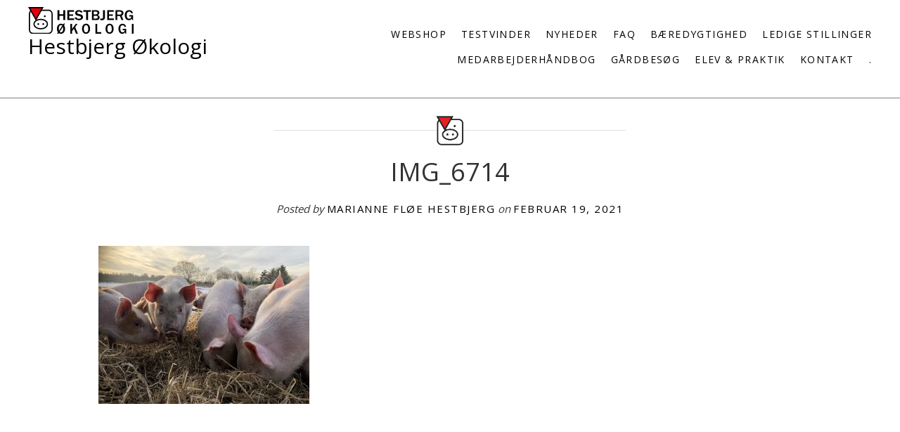

--- FILE ---
content_type: text/html; charset=UTF-8
request_url: https://hestbjerg.dk/fryser-grisene-om-vinteren/img_6714/
body_size: 4707
content:
<!DOCTYPE html><html lang="da-DK" id="html"><head><meta charset="UTF-8"><meta name="viewport" content="width=device-width, initial-scale=1"><link rel="profile" href="http://gmpg.org/xfn/11"><link rel="pingback" href="https://hestbjerg.dk/xmlrpc.php"><meta name='robots' content='index, follow, max-image-preview:large, max-snippet:-1, max-video-preview:-1' /><link media="all" href="https://hestbjerg.dk/wp-content/cache/autoptimize/css/autoptimize_92ea838c20974c28e583300a6c6d5e81.css" rel="stylesheet"><title>IMG_6714 - Hestbjerg Økologi</title><link rel="canonical" href="https://hestbjerg.dk/fryser-grisene-om-vinteren/img_6714/" /><meta property="og:locale" content="da_DK" /><meta property="og:type" content="article" /><meta property="og:title" content="IMG_6714 - Hestbjerg Økologi" /><meta property="og:url" content="https://hestbjerg.dk/fryser-grisene-om-vinteren/img_6714/" /><meta property="og:site_name" content="Hestbjerg Økologi" /><meta property="article:publisher" content="https://www.facebook.com/hestbjerg.dk" /><meta property="og:image" content="https://hestbjerg.dk/fryser-grisene-om-vinteren/img_6714" /><meta property="og:image:width" content="1920" /><meta property="og:image:height" content="1440" /><meta property="og:image:type" content="image/jpeg" /><meta name="twitter:card" content="summary_large_image" /> <script type="application/ld+json" class="yoast-schema-graph">{"@context":"https://schema.org","@graph":[{"@type":"WebPage","@id":"https://hestbjerg.dk/fryser-grisene-om-vinteren/img_6714/","url":"https://hestbjerg.dk/fryser-grisene-om-vinteren/img_6714/","name":"IMG_6714 - Hestbjerg Økologi","isPartOf":{"@id":"https://hestbjerg.dk/#website"},"primaryImageOfPage":{"@id":"https://hestbjerg.dk/fryser-grisene-om-vinteren/img_6714/#primaryimage"},"image":{"@id":"https://hestbjerg.dk/fryser-grisene-om-vinteren/img_6714/#primaryimage"},"thumbnailUrl":"https://hestbjerg.dk/wp-content/uploads/IMG_6714.jpg","datePublished":"2021-02-19T18:06:07+00:00","breadcrumb":{"@id":"https://hestbjerg.dk/fryser-grisene-om-vinteren/img_6714/#breadcrumb"},"inLanguage":"da-DK","potentialAction":[{"@type":"ReadAction","target":["https://hestbjerg.dk/fryser-grisene-om-vinteren/img_6714/"]}]},{"@type":"ImageObject","inLanguage":"da-DK","@id":"https://hestbjerg.dk/fryser-grisene-om-vinteren/img_6714/#primaryimage","url":"https://hestbjerg.dk/wp-content/uploads/IMG_6714.jpg","contentUrl":"https://hestbjerg.dk/wp-content/uploads/IMG_6714.jpg","width":1920,"height":1440},{"@type":"BreadcrumbList","@id":"https://hestbjerg.dk/fryser-grisene-om-vinteren/img_6714/#breadcrumb","itemListElement":[{"@type":"ListItem","position":1,"name":"Hjem","item":"https://hestbjerg.dk/"},{"@type":"ListItem","position":2,"name":"Et ofte stillet spørgsmål: Fryser grisene om vinteren?","item":"https://hestbjerg.dk/fryser-grisene-om-vinteren/"},{"@type":"ListItem","position":3,"name":"IMG_6714"}]},{"@type":"WebSite","@id":"https://hestbjerg.dk/#website","url":"https://hestbjerg.dk/","name":"Hestbjerg Økologi","description":"Økologiske poppelgrise","publisher":{"@id":"https://hestbjerg.dk/#organization"},"potentialAction":[{"@type":"SearchAction","target":{"@type":"EntryPoint","urlTemplate":"https://hestbjerg.dk/?s={search_term_string}"},"query-input":{"@type":"PropertyValueSpecification","valueRequired":true,"valueName":"search_term_string"}}],"inLanguage":"da-DK"},{"@type":"Organization","@id":"https://hestbjerg.dk/#organization","name":"Hestbjerg Økologi","url":"https://hestbjerg.dk/","logo":{"@type":"ImageObject","inLanguage":"da-DK","@id":"https://hestbjerg.dk/#/schema/logo/image/","url":"https://hestbjerg.dk/wp-content/uploads/2016/08/hestbjerg-e1472553997216.png","contentUrl":"https://hestbjerg.dk/wp-content/uploads/2016/08/hestbjerg-e1472553997216.png","width":100,"height":25,"caption":"Hestbjerg Økologi"},"image":{"@id":"https://hestbjerg.dk/#/schema/logo/image/"},"sameAs":["https://www.facebook.com/hestbjerg.dk","https://www.youtube.com/channel/UCR0XCQ-_-pQT8arzVM0ArZg"]}]}</script> <link rel='dns-prefetch' href='//platform-api.sharethis.com' /><link rel='dns-prefetch' href='//cdnjs.cloudflare.com' /><link rel='dns-prefetch' href='//fonts.googleapis.com' /><link rel="alternate" type="application/rss+xml" title="Hestbjerg Økologi &raquo; Feed" href="https://hestbjerg.dk/feed/" /><link rel="alternate" type="application/rss+xml" title="Hestbjerg Økologi &raquo;-kommentar-feed" href="https://hestbjerg.dk/comments/feed/" /><link rel="preload" href="https://cdnjs.cloudflare.com/ajax/libs/foundicons/3.0.0/foundation-icons.woff" as="font" type="font/woff2" crossorigin="anonymous"><link rel='stylesheet' id='dashicons-css' href='https://hestbjerg.dk/wp-includes/css/dashicons.min.css?ver=0a43d6e42f8d327d4c6e2575c734cfdf' type='text/css' media='all' /><link rel='stylesheet' id='dyad-fonts-css' href='https://fonts.googleapis.com/css?family=Lato%3A400%2C400italic%2C700%2C700italic%7CNoto+Serif%3A400%2C400italic%2C700%2C700italic&#038;subset=latin%2Clatin-ext' type='text/css' media='all' /> <script type="text/javascript" src="https://hestbjerg.dk/wp-includes/js/tinymce/tinymce.min.js?ver=49110-20250317" id="wp-tinymce-root-js"></script> <script type="text/javascript" src="https://hestbjerg.dk/wp-includes/js/tinymce/plugins/compat3x/plugin.min.js?ver=49110-20250317" id="wp-tinymce-js"></script> <script type="text/javascript" src="https://hestbjerg.dk/wp-includes/js/jquery/jquery.min.js?ver=3.7.1" id="jquery-core-js"></script> <script type="text/javascript" src="//platform-api.sharethis.com/js/sharethis.js#source=googleanalytics-wordpress#product=ga&amp;property=5d5e89287842cd0012bd8cd8" id="googleanalytics-platform-sharethis-js"></script> <script type="text/javascript" id="pys-js-extra">var pysOptions = {"staticEvents":{"facebook":{"init_event":[{"delay":0,"type":"static","ajaxFire":false,"name":"PageView","pixelIds":["167362851971718"],"eventID":"c31e6a4b-dc20-45cd-a361-c60d9ab1a94f","params":{"page_title":"IMG_6714","post_type":"attachment","post_id":2713,"plugin":"PixelYourSite","user_role":"guest","event_url":"hestbjerg.dk\/fryser-grisene-om-vinteren\/img_6714\/"},"e_id":"init_event","ids":[],"hasTimeWindow":false,"timeWindow":0,"woo_order":"","edd_order":""}]}},"dynamicEvents":{"automatic_event_form":{"facebook":{"delay":0,"type":"dyn","name":"Form","pixelIds":["167362851971718"],"eventID":"1f7b0de3-a8d8-49e7-8567-79cd5cbcadf4","params":{"page_title":"IMG_6714","post_type":"attachment","post_id":2713,"plugin":"PixelYourSite","user_role":"guest","event_url":"hestbjerg.dk\/fryser-grisene-om-vinteren\/img_6714\/"},"e_id":"automatic_event_form","ids":[],"hasTimeWindow":false,"timeWindow":0,"woo_order":"","edd_order":""}},"automatic_event_download":{"facebook":{"delay":0,"type":"dyn","name":"Download","extensions":["","doc","exe","js","pdf","ppt","tgz","zip","xls"],"pixelIds":["167362851971718"],"eventID":"44490bf4-d1a6-430f-b00b-43ee9dfbbb8d","params":{"page_title":"IMG_6714","post_type":"attachment","post_id":2713,"plugin":"PixelYourSite","user_role":"guest","event_url":"hestbjerg.dk\/fryser-grisene-om-vinteren\/img_6714\/"},"e_id":"automatic_event_download","ids":[],"hasTimeWindow":false,"timeWindow":0,"woo_order":"","edd_order":""}},"automatic_event_comment":{"facebook":{"delay":0,"type":"dyn","name":"Comment","pixelIds":["167362851971718"],"eventID":"ca74513d-5696-4714-a545-9c2dd692d1da","params":{"page_title":"IMG_6714","post_type":"attachment","post_id":2713,"plugin":"PixelYourSite","user_role":"guest","event_url":"hestbjerg.dk\/fryser-grisene-om-vinteren\/img_6714\/"},"e_id":"automatic_event_comment","ids":[],"hasTimeWindow":false,"timeWindow":0,"woo_order":"","edd_order":""}}},"triggerEvents":[],"triggerEventTypes":[],"facebook":{"pixelIds":["167362851971718"],"advancedMatching":[],"advancedMatchingEnabled":false,"removeMetadata":false,"wooVariableAsSimple":false,"serverApiEnabled":true,"wooCRSendFromServer":false,"send_external_id":null,"enabled_medical":false,"do_not_track_medical_param":["event_url","post_title","page_title","landing_page","content_name","categories","category_name","tags"],"meta_ldu":false},"debug":"","siteUrl":"https:\/\/hestbjerg.dk","ajaxUrl":"https:\/\/hestbjerg.dk\/wp-admin\/admin-ajax.php","ajax_event":"b059b71eb4","enable_remove_download_url_param":"1","cookie_duration":"7","last_visit_duration":"60","enable_success_send_form":"","ajaxForServerEvent":"1","ajaxForServerStaticEvent":"1","useSendBeacon":"1","send_external_id":"1","external_id_expire":"180","track_cookie_for_subdomains":"1","google_consent_mode":"1","gdpr":{"ajax_enabled":false,"all_disabled_by_api":false,"facebook_disabled_by_api":false,"analytics_disabled_by_api":false,"google_ads_disabled_by_api":false,"pinterest_disabled_by_api":false,"bing_disabled_by_api":false,"reddit_disabled_by_api":false,"externalID_disabled_by_api":false,"facebook_prior_consent_enabled":true,"analytics_prior_consent_enabled":true,"google_ads_prior_consent_enabled":null,"pinterest_prior_consent_enabled":true,"bing_prior_consent_enabled":true,"cookiebot_integration_enabled":false,"cookiebot_facebook_consent_category":"marketing","cookiebot_analytics_consent_category":"statistics","cookiebot_tiktok_consent_category":"marketing","cookiebot_google_ads_consent_category":"marketing","cookiebot_pinterest_consent_category":"marketing","cookiebot_bing_consent_category":"marketing","consent_magic_integration_enabled":false,"real_cookie_banner_integration_enabled":false,"cookie_notice_integration_enabled":false,"cookie_law_info_integration_enabled":false,"analytics_storage":{"enabled":true,"value":"granted","filter":false},"ad_storage":{"enabled":true,"value":"granted","filter":false},"ad_user_data":{"enabled":true,"value":"granted","filter":false},"ad_personalization":{"enabled":true,"value":"granted","filter":false}},"cookie":{"disabled_all_cookie":false,"disabled_start_session_cookie":false,"disabled_advanced_form_data_cookie":false,"disabled_landing_page_cookie":false,"disabled_first_visit_cookie":false,"disabled_trafficsource_cookie":false,"disabled_utmTerms_cookie":false,"disabled_utmId_cookie":false},"tracking_analytics":{"TrafficSource":"direct","TrafficLanding":"undefined","TrafficUtms":[],"TrafficUtmsId":[]},"GATags":{"ga_datalayer_type":"default","ga_datalayer_name":"dataLayerPYS"},"woo":{"enabled":false},"edd":{"enabled":false},"cache_bypass":"1769054097"};</script> <script type="text/javascript" src="//cdnjs.cloudflare.com/ajax/libs/jquery-easing/1.4.1/jquery.easing.min.js?ver=0a43d6e42f8d327d4c6e2575c734cfdf" id="jquery-easing-js"></script> <link rel="https://api.w.org/" href="https://hestbjerg.dk/wp-json/" /><link rel="alternate" title="JSON" type="application/json" href="https://hestbjerg.dk/wp-json/wp/v2/media/2713" /><link rel="EditURI" type="application/rsd+xml" title="RSD" href="https://hestbjerg.dk/xmlrpc.php?rsd" /><link rel='shortlink' href='https://hestbjerg.dk/?p=2713' /><link rel="alternate" title="oEmbed (JSON)" type="application/json+oembed" href="https://hestbjerg.dk/wp-json/oembed/1.0/embed?url=https%3A%2F%2Fhestbjerg.dk%2Ffryser-grisene-om-vinteren%2Fimg_6714%2F" /><link rel="alternate" title="oEmbed (XML)" type="text/xml+oembed" href="https://hestbjerg.dk/wp-json/oembed/1.0/embed?url=https%3A%2F%2Fhestbjerg.dk%2Ffryser-grisene-om-vinteren%2Fimg_6714%2F&#038;format=xml" /><meta name="facebook-domain-verification" content="68qbl4sbdetututmot8qiekt73c9gq" />  <script async src="https://www.googletagmanager.com/gtag/js?id=G-PLKGZCMCNX"></script> <script>(function() {
	(function (i, s, o, g, r, a, m) {
		i['GoogleAnalyticsObject'] = r;
		i[r] = i[r] || function () {
				(i[r].q = i[r].q || []).push(arguments)
			}, i[r].l = 1 * new Date();
		a = s.createElement(o),
			m = s.getElementsByTagName(o)[0];
		a.async = 1;
		a.src = g;
		m.parentNode.insertBefore(a, m)
	})(window, document, 'script', 'https://google-analytics.com/analytics.js', 'ga');

	ga('create', 'UA-91235047-1', 'auto');
			ga('send', 'pageview');
	})();</script> <meta name="generator" content="Powered by Buttons X - Powerful Button Builder for WordPress."/><link rel="icon" href="https://hestbjerg.dk/wp-content/uploads/2017/05/cropped-hestbjerg_logo-32x32.png" sizes="32x32" /><link rel="icon" href="https://hestbjerg.dk/wp-content/uploads/2017/05/cropped-hestbjerg_logo-192x192.png" sizes="192x192" /><link rel="apple-touch-icon" href="https://hestbjerg.dk/wp-content/uploads/2017/05/cropped-hestbjerg_logo-180x180.png" /><meta name="msapplication-TileImage" content="https://hestbjerg.dk/wp-content/uploads/2017/05/cropped-hestbjerg_logo-270x270.png" /><meta name="facebook-domain-verification" content="68qbl4sbdetututmot8qiekt73c9gq" /></head><body class="attachment wp-singular attachment-template-default single single-attachment postid-2713 attachmentid-2713 attachment-jpeg wp-theme-dyad_child group-blog is-singular no-js"><div id="page" class="hfeed site"> <a class="skip-link screen-reader-text" href="#content">Skip to content</a><header id="masthead" class="site-header" role="banner"><div class="site-branding"> <a href="https://hestbjerg.dk/"><img src="/images/logo_hestbjerg.svg" alt="" width="150px"></a><p class="site-title"> <a href="https://hestbjerg.dk/" rel="home"> Hestbjerg Økologi </a></p><p class="site-description">Økologiske poppelgrise</p></div><nav id="site-navigation" class="main-navigation" role="navigation"> <button class="menu-toggle" aria-controls="primary-menu" aria-expanded="false">Menu</button><div class="primary-menu"><ul id="primary-menu" class="menu"><li id="menu-item-5046" class="testvinder menu-item menu-item-type-custom menu-item-object-custom menu-item-5046"><a target="_blank" href="https://hestbjerg.dk/webshop-hestbjerg-oekologi-leveret-til-hoveddoeren/">Webshop</a></li><li id="menu-item-2801" class="menu-item menu-item-type-custom menu-item-object-custom menu-item-2801"><a target="_blank" href="https://madensverden.dk/smagstest-af-poelser-en-poelse-skiller-sig-ud/">Testvinder</a></li><li id="menu-item-1939" class="menu-item menu-item-type-taxonomy menu-item-object-category menu-item-1939"><a href="https://hestbjerg.dk/category/nyheder/">Nyheder</a></li><li id="menu-item-1452" class="menu-item menu-item-type-taxonomy menu-item-object-category menu-item-1452"><a href="https://hestbjerg.dk/category/faq/">FAQ</a></li><li id="menu-item-658" class="menu-item menu-item-type-post_type menu-item-object-page menu-item-658"><a href="https://hestbjerg.dk/grise-i-popler-naar-baeredygtighed-og-dyrevelfaerd-forenes/">Bæredygtighed</a></li><li id="menu-item-1239" class="menu-item menu-item-type-post_type menu-item-object-page menu-item-1239"><a href="https://hestbjerg.dk/ledige-stillinger/">Ledige stillinger</a></li><li id="menu-item-4499" class="menu-item menu-item-type-post_type menu-item-object-page menu-item-4499"><a href="https://hestbjerg.dk/medarbejderhaandbog/">Medarbejderhåndbog</a></li><li id="menu-item-1476" class="menu-item menu-item-type-post_type menu-item-object-page menu-item-1476"><a href="https://hestbjerg.dk/skoletjeneste-gaardbesoeg-onlinegaardbesoeg/">Gårdbesøg</a></li><li id="menu-item-1416" class="menu-item menu-item-type-custom menu-item-object-custom menu-item-has-children menu-item-1416"><a href="#">Elev &#038; praktik</a><ul class="sub-menu"><li id="menu-item-1417" class="menu-item menu-item-type-post_type menu-item-object-page menu-item-1417"><a href="https://hestbjerg.dk/erhvervspraktik/">Erhvervspraktik</a></li><li id="menu-item-1418" class="menu-item menu-item-type-post_type menu-item-object-page menu-item-1418"><a href="https://hestbjerg.dk/elev-og-praktik/">Landbrugselev</a></li></ul></li><li id="menu-item-350" class="menu-item menu-item-type-post_type menu-item-object-page menu-item-350"><a href="https://hestbjerg.dk/kontakt/">Kontakt</a></li><li id="menu-item-1099" class="dyrervel menu-item menu-item-type-custom menu-item-object-custom menu-item-1099"><a href="https://www.youtube.com/watch?v=bW3nyribpAE">.</a></li></ul></div></nav></header><div class="site-inner"><div id="content" class="site-content"><main id="primary" class="content-area" role="main"><article id="post-2713" class="post-2713 attachment type-attachment status-inherit hentry"><div class="entry-inner"><header class="entry-header"><div class="entry-meta"></div><h1 class="entry-title">IMG_6714</h1><div class="entry-posted"><div class="posted-info"><span class="byline">Posted by <span class="author vcard"><a class="url fn n" href="https://hestbjerg.dk/author/mfh/">Marianne Fløe Hestbjerg</a></span></span> on <span class="posted-on"><a href="https://hestbjerg.dk/fryser-grisene-om-vinteren/img_6714/" rel="bookmark"><time class="entry-date published updated" datetime="2021-02-19T19:06:07+01:00">februar 19, 2021</time></a></span></div></div></header><div class="entry-content"><p class="attachment"><a title="IMG_6714" href='https://hestbjerg.dk/wp-content/uploads/IMG_6714.jpg'><img fetchpriority="high" decoding="async" width="300" height="225" src="https://hestbjerg.dk/wp-content/uploads/IMG_6714-300x225.jpg" class="attachment-medium size-medium" alt="" srcset="https://hestbjerg.dk/wp-content/uploads/IMG_6714-300x225.jpg 300w, https://hestbjerg.dk/wp-content/uploads/IMG_6714-1024x768.jpg 1024w, https://hestbjerg.dk/wp-content/uploads/IMG_6714-768x576.jpg 768w, https://hestbjerg.dk/wp-content/uploads/IMG_6714-1536x1152.jpg 1536w, https://hestbjerg.dk/wp-content/uploads/IMG_6714-400x300.jpg 400w, https://hestbjerg.dk/wp-content/uploads/IMG_6714.jpg 1920w" sizes="(max-width: 300px) 100vw, 300px" /></a></p></div></div></article></main> <script defer src="https://hestbjerg.dk/wp-content/cache/autoptimize/js/autoptimize_fe7df74a606c38946648d1eb5b230354.js"></script><!--noptimize--><!-- Autoptimize found a problem with the HTML in your Theme, tag `/body` missing --><!--/noptimize-->